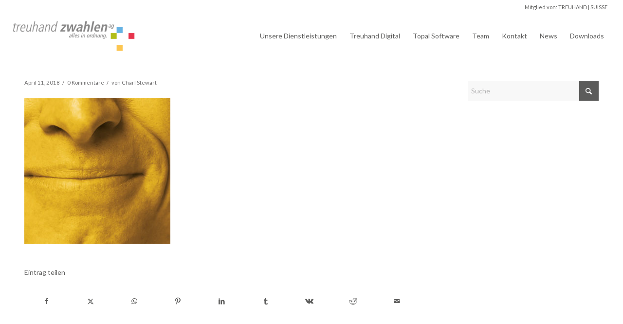

--- FILE ---
content_type: text/html; charset=utf-8
request_url: https://www.google.com/recaptcha/api2/anchor?ar=1&k=6LeTnlsiAAAAACibZJRkypunI-wd92zJDuAwL517&co=aHR0cHM6Ly90cmV1aGFuZC16d2FobGVuLmNoOjQ0Mw..&hl=de&v=PoyoqOPhxBO7pBk68S4YbpHZ&size=invisible&anchor-ms=20000&execute-ms=30000&cb=nydw8bpk1bb8
body_size: 48878
content:
<!DOCTYPE HTML><html dir="ltr" lang="de"><head><meta http-equiv="Content-Type" content="text/html; charset=UTF-8">
<meta http-equiv="X-UA-Compatible" content="IE=edge">
<title>reCAPTCHA</title>
<style type="text/css">
/* cyrillic-ext */
@font-face {
  font-family: 'Roboto';
  font-style: normal;
  font-weight: 400;
  font-stretch: 100%;
  src: url(//fonts.gstatic.com/s/roboto/v48/KFO7CnqEu92Fr1ME7kSn66aGLdTylUAMa3GUBHMdazTgWw.woff2) format('woff2');
  unicode-range: U+0460-052F, U+1C80-1C8A, U+20B4, U+2DE0-2DFF, U+A640-A69F, U+FE2E-FE2F;
}
/* cyrillic */
@font-face {
  font-family: 'Roboto';
  font-style: normal;
  font-weight: 400;
  font-stretch: 100%;
  src: url(//fonts.gstatic.com/s/roboto/v48/KFO7CnqEu92Fr1ME7kSn66aGLdTylUAMa3iUBHMdazTgWw.woff2) format('woff2');
  unicode-range: U+0301, U+0400-045F, U+0490-0491, U+04B0-04B1, U+2116;
}
/* greek-ext */
@font-face {
  font-family: 'Roboto';
  font-style: normal;
  font-weight: 400;
  font-stretch: 100%;
  src: url(//fonts.gstatic.com/s/roboto/v48/KFO7CnqEu92Fr1ME7kSn66aGLdTylUAMa3CUBHMdazTgWw.woff2) format('woff2');
  unicode-range: U+1F00-1FFF;
}
/* greek */
@font-face {
  font-family: 'Roboto';
  font-style: normal;
  font-weight: 400;
  font-stretch: 100%;
  src: url(//fonts.gstatic.com/s/roboto/v48/KFO7CnqEu92Fr1ME7kSn66aGLdTylUAMa3-UBHMdazTgWw.woff2) format('woff2');
  unicode-range: U+0370-0377, U+037A-037F, U+0384-038A, U+038C, U+038E-03A1, U+03A3-03FF;
}
/* math */
@font-face {
  font-family: 'Roboto';
  font-style: normal;
  font-weight: 400;
  font-stretch: 100%;
  src: url(//fonts.gstatic.com/s/roboto/v48/KFO7CnqEu92Fr1ME7kSn66aGLdTylUAMawCUBHMdazTgWw.woff2) format('woff2');
  unicode-range: U+0302-0303, U+0305, U+0307-0308, U+0310, U+0312, U+0315, U+031A, U+0326-0327, U+032C, U+032F-0330, U+0332-0333, U+0338, U+033A, U+0346, U+034D, U+0391-03A1, U+03A3-03A9, U+03B1-03C9, U+03D1, U+03D5-03D6, U+03F0-03F1, U+03F4-03F5, U+2016-2017, U+2034-2038, U+203C, U+2040, U+2043, U+2047, U+2050, U+2057, U+205F, U+2070-2071, U+2074-208E, U+2090-209C, U+20D0-20DC, U+20E1, U+20E5-20EF, U+2100-2112, U+2114-2115, U+2117-2121, U+2123-214F, U+2190, U+2192, U+2194-21AE, U+21B0-21E5, U+21F1-21F2, U+21F4-2211, U+2213-2214, U+2216-22FF, U+2308-230B, U+2310, U+2319, U+231C-2321, U+2336-237A, U+237C, U+2395, U+239B-23B7, U+23D0, U+23DC-23E1, U+2474-2475, U+25AF, U+25B3, U+25B7, U+25BD, U+25C1, U+25CA, U+25CC, U+25FB, U+266D-266F, U+27C0-27FF, U+2900-2AFF, U+2B0E-2B11, U+2B30-2B4C, U+2BFE, U+3030, U+FF5B, U+FF5D, U+1D400-1D7FF, U+1EE00-1EEFF;
}
/* symbols */
@font-face {
  font-family: 'Roboto';
  font-style: normal;
  font-weight: 400;
  font-stretch: 100%;
  src: url(//fonts.gstatic.com/s/roboto/v48/KFO7CnqEu92Fr1ME7kSn66aGLdTylUAMaxKUBHMdazTgWw.woff2) format('woff2');
  unicode-range: U+0001-000C, U+000E-001F, U+007F-009F, U+20DD-20E0, U+20E2-20E4, U+2150-218F, U+2190, U+2192, U+2194-2199, U+21AF, U+21E6-21F0, U+21F3, U+2218-2219, U+2299, U+22C4-22C6, U+2300-243F, U+2440-244A, U+2460-24FF, U+25A0-27BF, U+2800-28FF, U+2921-2922, U+2981, U+29BF, U+29EB, U+2B00-2BFF, U+4DC0-4DFF, U+FFF9-FFFB, U+10140-1018E, U+10190-1019C, U+101A0, U+101D0-101FD, U+102E0-102FB, U+10E60-10E7E, U+1D2C0-1D2D3, U+1D2E0-1D37F, U+1F000-1F0FF, U+1F100-1F1AD, U+1F1E6-1F1FF, U+1F30D-1F30F, U+1F315, U+1F31C, U+1F31E, U+1F320-1F32C, U+1F336, U+1F378, U+1F37D, U+1F382, U+1F393-1F39F, U+1F3A7-1F3A8, U+1F3AC-1F3AF, U+1F3C2, U+1F3C4-1F3C6, U+1F3CA-1F3CE, U+1F3D4-1F3E0, U+1F3ED, U+1F3F1-1F3F3, U+1F3F5-1F3F7, U+1F408, U+1F415, U+1F41F, U+1F426, U+1F43F, U+1F441-1F442, U+1F444, U+1F446-1F449, U+1F44C-1F44E, U+1F453, U+1F46A, U+1F47D, U+1F4A3, U+1F4B0, U+1F4B3, U+1F4B9, U+1F4BB, U+1F4BF, U+1F4C8-1F4CB, U+1F4D6, U+1F4DA, U+1F4DF, U+1F4E3-1F4E6, U+1F4EA-1F4ED, U+1F4F7, U+1F4F9-1F4FB, U+1F4FD-1F4FE, U+1F503, U+1F507-1F50B, U+1F50D, U+1F512-1F513, U+1F53E-1F54A, U+1F54F-1F5FA, U+1F610, U+1F650-1F67F, U+1F687, U+1F68D, U+1F691, U+1F694, U+1F698, U+1F6AD, U+1F6B2, U+1F6B9-1F6BA, U+1F6BC, U+1F6C6-1F6CF, U+1F6D3-1F6D7, U+1F6E0-1F6EA, U+1F6F0-1F6F3, U+1F6F7-1F6FC, U+1F700-1F7FF, U+1F800-1F80B, U+1F810-1F847, U+1F850-1F859, U+1F860-1F887, U+1F890-1F8AD, U+1F8B0-1F8BB, U+1F8C0-1F8C1, U+1F900-1F90B, U+1F93B, U+1F946, U+1F984, U+1F996, U+1F9E9, U+1FA00-1FA6F, U+1FA70-1FA7C, U+1FA80-1FA89, U+1FA8F-1FAC6, U+1FACE-1FADC, U+1FADF-1FAE9, U+1FAF0-1FAF8, U+1FB00-1FBFF;
}
/* vietnamese */
@font-face {
  font-family: 'Roboto';
  font-style: normal;
  font-weight: 400;
  font-stretch: 100%;
  src: url(//fonts.gstatic.com/s/roboto/v48/KFO7CnqEu92Fr1ME7kSn66aGLdTylUAMa3OUBHMdazTgWw.woff2) format('woff2');
  unicode-range: U+0102-0103, U+0110-0111, U+0128-0129, U+0168-0169, U+01A0-01A1, U+01AF-01B0, U+0300-0301, U+0303-0304, U+0308-0309, U+0323, U+0329, U+1EA0-1EF9, U+20AB;
}
/* latin-ext */
@font-face {
  font-family: 'Roboto';
  font-style: normal;
  font-weight: 400;
  font-stretch: 100%;
  src: url(//fonts.gstatic.com/s/roboto/v48/KFO7CnqEu92Fr1ME7kSn66aGLdTylUAMa3KUBHMdazTgWw.woff2) format('woff2');
  unicode-range: U+0100-02BA, U+02BD-02C5, U+02C7-02CC, U+02CE-02D7, U+02DD-02FF, U+0304, U+0308, U+0329, U+1D00-1DBF, U+1E00-1E9F, U+1EF2-1EFF, U+2020, U+20A0-20AB, U+20AD-20C0, U+2113, U+2C60-2C7F, U+A720-A7FF;
}
/* latin */
@font-face {
  font-family: 'Roboto';
  font-style: normal;
  font-weight: 400;
  font-stretch: 100%;
  src: url(//fonts.gstatic.com/s/roboto/v48/KFO7CnqEu92Fr1ME7kSn66aGLdTylUAMa3yUBHMdazQ.woff2) format('woff2');
  unicode-range: U+0000-00FF, U+0131, U+0152-0153, U+02BB-02BC, U+02C6, U+02DA, U+02DC, U+0304, U+0308, U+0329, U+2000-206F, U+20AC, U+2122, U+2191, U+2193, U+2212, U+2215, U+FEFF, U+FFFD;
}
/* cyrillic-ext */
@font-face {
  font-family: 'Roboto';
  font-style: normal;
  font-weight: 500;
  font-stretch: 100%;
  src: url(//fonts.gstatic.com/s/roboto/v48/KFO7CnqEu92Fr1ME7kSn66aGLdTylUAMa3GUBHMdazTgWw.woff2) format('woff2');
  unicode-range: U+0460-052F, U+1C80-1C8A, U+20B4, U+2DE0-2DFF, U+A640-A69F, U+FE2E-FE2F;
}
/* cyrillic */
@font-face {
  font-family: 'Roboto';
  font-style: normal;
  font-weight: 500;
  font-stretch: 100%;
  src: url(//fonts.gstatic.com/s/roboto/v48/KFO7CnqEu92Fr1ME7kSn66aGLdTylUAMa3iUBHMdazTgWw.woff2) format('woff2');
  unicode-range: U+0301, U+0400-045F, U+0490-0491, U+04B0-04B1, U+2116;
}
/* greek-ext */
@font-face {
  font-family: 'Roboto';
  font-style: normal;
  font-weight: 500;
  font-stretch: 100%;
  src: url(//fonts.gstatic.com/s/roboto/v48/KFO7CnqEu92Fr1ME7kSn66aGLdTylUAMa3CUBHMdazTgWw.woff2) format('woff2');
  unicode-range: U+1F00-1FFF;
}
/* greek */
@font-face {
  font-family: 'Roboto';
  font-style: normal;
  font-weight: 500;
  font-stretch: 100%;
  src: url(//fonts.gstatic.com/s/roboto/v48/KFO7CnqEu92Fr1ME7kSn66aGLdTylUAMa3-UBHMdazTgWw.woff2) format('woff2');
  unicode-range: U+0370-0377, U+037A-037F, U+0384-038A, U+038C, U+038E-03A1, U+03A3-03FF;
}
/* math */
@font-face {
  font-family: 'Roboto';
  font-style: normal;
  font-weight: 500;
  font-stretch: 100%;
  src: url(//fonts.gstatic.com/s/roboto/v48/KFO7CnqEu92Fr1ME7kSn66aGLdTylUAMawCUBHMdazTgWw.woff2) format('woff2');
  unicode-range: U+0302-0303, U+0305, U+0307-0308, U+0310, U+0312, U+0315, U+031A, U+0326-0327, U+032C, U+032F-0330, U+0332-0333, U+0338, U+033A, U+0346, U+034D, U+0391-03A1, U+03A3-03A9, U+03B1-03C9, U+03D1, U+03D5-03D6, U+03F0-03F1, U+03F4-03F5, U+2016-2017, U+2034-2038, U+203C, U+2040, U+2043, U+2047, U+2050, U+2057, U+205F, U+2070-2071, U+2074-208E, U+2090-209C, U+20D0-20DC, U+20E1, U+20E5-20EF, U+2100-2112, U+2114-2115, U+2117-2121, U+2123-214F, U+2190, U+2192, U+2194-21AE, U+21B0-21E5, U+21F1-21F2, U+21F4-2211, U+2213-2214, U+2216-22FF, U+2308-230B, U+2310, U+2319, U+231C-2321, U+2336-237A, U+237C, U+2395, U+239B-23B7, U+23D0, U+23DC-23E1, U+2474-2475, U+25AF, U+25B3, U+25B7, U+25BD, U+25C1, U+25CA, U+25CC, U+25FB, U+266D-266F, U+27C0-27FF, U+2900-2AFF, U+2B0E-2B11, U+2B30-2B4C, U+2BFE, U+3030, U+FF5B, U+FF5D, U+1D400-1D7FF, U+1EE00-1EEFF;
}
/* symbols */
@font-face {
  font-family: 'Roboto';
  font-style: normal;
  font-weight: 500;
  font-stretch: 100%;
  src: url(//fonts.gstatic.com/s/roboto/v48/KFO7CnqEu92Fr1ME7kSn66aGLdTylUAMaxKUBHMdazTgWw.woff2) format('woff2');
  unicode-range: U+0001-000C, U+000E-001F, U+007F-009F, U+20DD-20E0, U+20E2-20E4, U+2150-218F, U+2190, U+2192, U+2194-2199, U+21AF, U+21E6-21F0, U+21F3, U+2218-2219, U+2299, U+22C4-22C6, U+2300-243F, U+2440-244A, U+2460-24FF, U+25A0-27BF, U+2800-28FF, U+2921-2922, U+2981, U+29BF, U+29EB, U+2B00-2BFF, U+4DC0-4DFF, U+FFF9-FFFB, U+10140-1018E, U+10190-1019C, U+101A0, U+101D0-101FD, U+102E0-102FB, U+10E60-10E7E, U+1D2C0-1D2D3, U+1D2E0-1D37F, U+1F000-1F0FF, U+1F100-1F1AD, U+1F1E6-1F1FF, U+1F30D-1F30F, U+1F315, U+1F31C, U+1F31E, U+1F320-1F32C, U+1F336, U+1F378, U+1F37D, U+1F382, U+1F393-1F39F, U+1F3A7-1F3A8, U+1F3AC-1F3AF, U+1F3C2, U+1F3C4-1F3C6, U+1F3CA-1F3CE, U+1F3D4-1F3E0, U+1F3ED, U+1F3F1-1F3F3, U+1F3F5-1F3F7, U+1F408, U+1F415, U+1F41F, U+1F426, U+1F43F, U+1F441-1F442, U+1F444, U+1F446-1F449, U+1F44C-1F44E, U+1F453, U+1F46A, U+1F47D, U+1F4A3, U+1F4B0, U+1F4B3, U+1F4B9, U+1F4BB, U+1F4BF, U+1F4C8-1F4CB, U+1F4D6, U+1F4DA, U+1F4DF, U+1F4E3-1F4E6, U+1F4EA-1F4ED, U+1F4F7, U+1F4F9-1F4FB, U+1F4FD-1F4FE, U+1F503, U+1F507-1F50B, U+1F50D, U+1F512-1F513, U+1F53E-1F54A, U+1F54F-1F5FA, U+1F610, U+1F650-1F67F, U+1F687, U+1F68D, U+1F691, U+1F694, U+1F698, U+1F6AD, U+1F6B2, U+1F6B9-1F6BA, U+1F6BC, U+1F6C6-1F6CF, U+1F6D3-1F6D7, U+1F6E0-1F6EA, U+1F6F0-1F6F3, U+1F6F7-1F6FC, U+1F700-1F7FF, U+1F800-1F80B, U+1F810-1F847, U+1F850-1F859, U+1F860-1F887, U+1F890-1F8AD, U+1F8B0-1F8BB, U+1F8C0-1F8C1, U+1F900-1F90B, U+1F93B, U+1F946, U+1F984, U+1F996, U+1F9E9, U+1FA00-1FA6F, U+1FA70-1FA7C, U+1FA80-1FA89, U+1FA8F-1FAC6, U+1FACE-1FADC, U+1FADF-1FAE9, U+1FAF0-1FAF8, U+1FB00-1FBFF;
}
/* vietnamese */
@font-face {
  font-family: 'Roboto';
  font-style: normal;
  font-weight: 500;
  font-stretch: 100%;
  src: url(//fonts.gstatic.com/s/roboto/v48/KFO7CnqEu92Fr1ME7kSn66aGLdTylUAMa3OUBHMdazTgWw.woff2) format('woff2');
  unicode-range: U+0102-0103, U+0110-0111, U+0128-0129, U+0168-0169, U+01A0-01A1, U+01AF-01B0, U+0300-0301, U+0303-0304, U+0308-0309, U+0323, U+0329, U+1EA0-1EF9, U+20AB;
}
/* latin-ext */
@font-face {
  font-family: 'Roboto';
  font-style: normal;
  font-weight: 500;
  font-stretch: 100%;
  src: url(//fonts.gstatic.com/s/roboto/v48/KFO7CnqEu92Fr1ME7kSn66aGLdTylUAMa3KUBHMdazTgWw.woff2) format('woff2');
  unicode-range: U+0100-02BA, U+02BD-02C5, U+02C7-02CC, U+02CE-02D7, U+02DD-02FF, U+0304, U+0308, U+0329, U+1D00-1DBF, U+1E00-1E9F, U+1EF2-1EFF, U+2020, U+20A0-20AB, U+20AD-20C0, U+2113, U+2C60-2C7F, U+A720-A7FF;
}
/* latin */
@font-face {
  font-family: 'Roboto';
  font-style: normal;
  font-weight: 500;
  font-stretch: 100%;
  src: url(//fonts.gstatic.com/s/roboto/v48/KFO7CnqEu92Fr1ME7kSn66aGLdTylUAMa3yUBHMdazQ.woff2) format('woff2');
  unicode-range: U+0000-00FF, U+0131, U+0152-0153, U+02BB-02BC, U+02C6, U+02DA, U+02DC, U+0304, U+0308, U+0329, U+2000-206F, U+20AC, U+2122, U+2191, U+2193, U+2212, U+2215, U+FEFF, U+FFFD;
}
/* cyrillic-ext */
@font-face {
  font-family: 'Roboto';
  font-style: normal;
  font-weight: 900;
  font-stretch: 100%;
  src: url(//fonts.gstatic.com/s/roboto/v48/KFO7CnqEu92Fr1ME7kSn66aGLdTylUAMa3GUBHMdazTgWw.woff2) format('woff2');
  unicode-range: U+0460-052F, U+1C80-1C8A, U+20B4, U+2DE0-2DFF, U+A640-A69F, U+FE2E-FE2F;
}
/* cyrillic */
@font-face {
  font-family: 'Roboto';
  font-style: normal;
  font-weight: 900;
  font-stretch: 100%;
  src: url(//fonts.gstatic.com/s/roboto/v48/KFO7CnqEu92Fr1ME7kSn66aGLdTylUAMa3iUBHMdazTgWw.woff2) format('woff2');
  unicode-range: U+0301, U+0400-045F, U+0490-0491, U+04B0-04B1, U+2116;
}
/* greek-ext */
@font-face {
  font-family: 'Roboto';
  font-style: normal;
  font-weight: 900;
  font-stretch: 100%;
  src: url(//fonts.gstatic.com/s/roboto/v48/KFO7CnqEu92Fr1ME7kSn66aGLdTylUAMa3CUBHMdazTgWw.woff2) format('woff2');
  unicode-range: U+1F00-1FFF;
}
/* greek */
@font-face {
  font-family: 'Roboto';
  font-style: normal;
  font-weight: 900;
  font-stretch: 100%;
  src: url(//fonts.gstatic.com/s/roboto/v48/KFO7CnqEu92Fr1ME7kSn66aGLdTylUAMa3-UBHMdazTgWw.woff2) format('woff2');
  unicode-range: U+0370-0377, U+037A-037F, U+0384-038A, U+038C, U+038E-03A1, U+03A3-03FF;
}
/* math */
@font-face {
  font-family: 'Roboto';
  font-style: normal;
  font-weight: 900;
  font-stretch: 100%;
  src: url(//fonts.gstatic.com/s/roboto/v48/KFO7CnqEu92Fr1ME7kSn66aGLdTylUAMawCUBHMdazTgWw.woff2) format('woff2');
  unicode-range: U+0302-0303, U+0305, U+0307-0308, U+0310, U+0312, U+0315, U+031A, U+0326-0327, U+032C, U+032F-0330, U+0332-0333, U+0338, U+033A, U+0346, U+034D, U+0391-03A1, U+03A3-03A9, U+03B1-03C9, U+03D1, U+03D5-03D6, U+03F0-03F1, U+03F4-03F5, U+2016-2017, U+2034-2038, U+203C, U+2040, U+2043, U+2047, U+2050, U+2057, U+205F, U+2070-2071, U+2074-208E, U+2090-209C, U+20D0-20DC, U+20E1, U+20E5-20EF, U+2100-2112, U+2114-2115, U+2117-2121, U+2123-214F, U+2190, U+2192, U+2194-21AE, U+21B0-21E5, U+21F1-21F2, U+21F4-2211, U+2213-2214, U+2216-22FF, U+2308-230B, U+2310, U+2319, U+231C-2321, U+2336-237A, U+237C, U+2395, U+239B-23B7, U+23D0, U+23DC-23E1, U+2474-2475, U+25AF, U+25B3, U+25B7, U+25BD, U+25C1, U+25CA, U+25CC, U+25FB, U+266D-266F, U+27C0-27FF, U+2900-2AFF, U+2B0E-2B11, U+2B30-2B4C, U+2BFE, U+3030, U+FF5B, U+FF5D, U+1D400-1D7FF, U+1EE00-1EEFF;
}
/* symbols */
@font-face {
  font-family: 'Roboto';
  font-style: normal;
  font-weight: 900;
  font-stretch: 100%;
  src: url(//fonts.gstatic.com/s/roboto/v48/KFO7CnqEu92Fr1ME7kSn66aGLdTylUAMaxKUBHMdazTgWw.woff2) format('woff2');
  unicode-range: U+0001-000C, U+000E-001F, U+007F-009F, U+20DD-20E0, U+20E2-20E4, U+2150-218F, U+2190, U+2192, U+2194-2199, U+21AF, U+21E6-21F0, U+21F3, U+2218-2219, U+2299, U+22C4-22C6, U+2300-243F, U+2440-244A, U+2460-24FF, U+25A0-27BF, U+2800-28FF, U+2921-2922, U+2981, U+29BF, U+29EB, U+2B00-2BFF, U+4DC0-4DFF, U+FFF9-FFFB, U+10140-1018E, U+10190-1019C, U+101A0, U+101D0-101FD, U+102E0-102FB, U+10E60-10E7E, U+1D2C0-1D2D3, U+1D2E0-1D37F, U+1F000-1F0FF, U+1F100-1F1AD, U+1F1E6-1F1FF, U+1F30D-1F30F, U+1F315, U+1F31C, U+1F31E, U+1F320-1F32C, U+1F336, U+1F378, U+1F37D, U+1F382, U+1F393-1F39F, U+1F3A7-1F3A8, U+1F3AC-1F3AF, U+1F3C2, U+1F3C4-1F3C6, U+1F3CA-1F3CE, U+1F3D4-1F3E0, U+1F3ED, U+1F3F1-1F3F3, U+1F3F5-1F3F7, U+1F408, U+1F415, U+1F41F, U+1F426, U+1F43F, U+1F441-1F442, U+1F444, U+1F446-1F449, U+1F44C-1F44E, U+1F453, U+1F46A, U+1F47D, U+1F4A3, U+1F4B0, U+1F4B3, U+1F4B9, U+1F4BB, U+1F4BF, U+1F4C8-1F4CB, U+1F4D6, U+1F4DA, U+1F4DF, U+1F4E3-1F4E6, U+1F4EA-1F4ED, U+1F4F7, U+1F4F9-1F4FB, U+1F4FD-1F4FE, U+1F503, U+1F507-1F50B, U+1F50D, U+1F512-1F513, U+1F53E-1F54A, U+1F54F-1F5FA, U+1F610, U+1F650-1F67F, U+1F687, U+1F68D, U+1F691, U+1F694, U+1F698, U+1F6AD, U+1F6B2, U+1F6B9-1F6BA, U+1F6BC, U+1F6C6-1F6CF, U+1F6D3-1F6D7, U+1F6E0-1F6EA, U+1F6F0-1F6F3, U+1F6F7-1F6FC, U+1F700-1F7FF, U+1F800-1F80B, U+1F810-1F847, U+1F850-1F859, U+1F860-1F887, U+1F890-1F8AD, U+1F8B0-1F8BB, U+1F8C0-1F8C1, U+1F900-1F90B, U+1F93B, U+1F946, U+1F984, U+1F996, U+1F9E9, U+1FA00-1FA6F, U+1FA70-1FA7C, U+1FA80-1FA89, U+1FA8F-1FAC6, U+1FACE-1FADC, U+1FADF-1FAE9, U+1FAF0-1FAF8, U+1FB00-1FBFF;
}
/* vietnamese */
@font-face {
  font-family: 'Roboto';
  font-style: normal;
  font-weight: 900;
  font-stretch: 100%;
  src: url(//fonts.gstatic.com/s/roboto/v48/KFO7CnqEu92Fr1ME7kSn66aGLdTylUAMa3OUBHMdazTgWw.woff2) format('woff2');
  unicode-range: U+0102-0103, U+0110-0111, U+0128-0129, U+0168-0169, U+01A0-01A1, U+01AF-01B0, U+0300-0301, U+0303-0304, U+0308-0309, U+0323, U+0329, U+1EA0-1EF9, U+20AB;
}
/* latin-ext */
@font-face {
  font-family: 'Roboto';
  font-style: normal;
  font-weight: 900;
  font-stretch: 100%;
  src: url(//fonts.gstatic.com/s/roboto/v48/KFO7CnqEu92Fr1ME7kSn66aGLdTylUAMa3KUBHMdazTgWw.woff2) format('woff2');
  unicode-range: U+0100-02BA, U+02BD-02C5, U+02C7-02CC, U+02CE-02D7, U+02DD-02FF, U+0304, U+0308, U+0329, U+1D00-1DBF, U+1E00-1E9F, U+1EF2-1EFF, U+2020, U+20A0-20AB, U+20AD-20C0, U+2113, U+2C60-2C7F, U+A720-A7FF;
}
/* latin */
@font-face {
  font-family: 'Roboto';
  font-style: normal;
  font-weight: 900;
  font-stretch: 100%;
  src: url(//fonts.gstatic.com/s/roboto/v48/KFO7CnqEu92Fr1ME7kSn66aGLdTylUAMa3yUBHMdazQ.woff2) format('woff2');
  unicode-range: U+0000-00FF, U+0131, U+0152-0153, U+02BB-02BC, U+02C6, U+02DA, U+02DC, U+0304, U+0308, U+0329, U+2000-206F, U+20AC, U+2122, U+2191, U+2193, U+2212, U+2215, U+FEFF, U+FFFD;
}

</style>
<link rel="stylesheet" type="text/css" href="https://www.gstatic.com/recaptcha/releases/PoyoqOPhxBO7pBk68S4YbpHZ/styles__ltr.css">
<script nonce="lX3c4YTdOTnLtyWYzXrdOg" type="text/javascript">window['__recaptcha_api'] = 'https://www.google.com/recaptcha/api2/';</script>
<script type="text/javascript" src="https://www.gstatic.com/recaptcha/releases/PoyoqOPhxBO7pBk68S4YbpHZ/recaptcha__de.js" nonce="lX3c4YTdOTnLtyWYzXrdOg">
      
    </script></head>
<body><div id="rc-anchor-alert" class="rc-anchor-alert"></div>
<input type="hidden" id="recaptcha-token" value="[base64]">
<script type="text/javascript" nonce="lX3c4YTdOTnLtyWYzXrdOg">
      recaptcha.anchor.Main.init("[\x22ainput\x22,[\x22bgdata\x22,\x22\x22,\[base64]/[base64]/[base64]/bmV3IHJbeF0oY1swXSk6RT09Mj9uZXcgclt4XShjWzBdLGNbMV0pOkU9PTM/bmV3IHJbeF0oY1swXSxjWzFdLGNbMl0pOkU9PTQ/[base64]/[base64]/[base64]/[base64]/[base64]/[base64]/[base64]/[base64]\x22,\[base64]\\u003d\\u003d\x22,\[base64]/DmcO1dsOzPcK8RsKacsOwwoIAU8OdGk8uZMKWw5jCmsOjwrXCkcKOw4PCisOjGVloH0/ClcO/HURXej4ARTl5w5bCssKFEArCq8OPAEPChFdHwqkAw7vClsKBw6dWJ8OLwqMBYwrCicOZw7RPPRXDjGptw7rCqsOZw7fCtw/Dh2XDj8Kiwr0Ew6QZSAY9w6DChBfCoMKJwpxSw4fCnMOMWMOmwoZ2wrxBwpjDsW/DlcOxHGTDgsObw6bDicOCesK4w7lmwr4AcUQBIwt3PXPDlXhFwrc+w6bDv8KMw5/Do8ODF8Owwr41asK+UsKGw4LCgGQdOQTCrUnDnlzDncKEw4fDnsOrwqZtw5YDWwrDrADChm/CgB3Dj8ORw4V9IcKcwpNuXcKPKMOjOsOfw4HCssKZw4FPwqJ5w5jDmzkNw4o/wpDDrhdgdsOSdMOBw7PDqMOERhIDwqnDmBZAeQ1PBD/Dr8K7ZsKefCABYMO3UsKmwq7DlcOVw6jDpsKvaE3ChcOUUcOnw5zDgMOudH3Dq0gjw7zDlsKHfwDCgcOkwrrDsG3Cl8OrZsOoXcOSVcKEw4/Cu8OOOsOEwrB/w45IBsO+w7pNwrssf1hZwrhhw4XDr8Oswql7wr/[base64]/CvDvDmFjDq8K1OmjCucK8w7VBc8K3PSdvGiDDmAETwoh2KjzDqWnCtsONw4kCwrJlw5VMBcO4wp5MEcKCwpoLZx0zw5HDlsOCDsOldBwTwqd/YsK/wpgoGjxJwofDo8OWw7Agak3Cr8OjPMO1wrDCiMKqw5DDuSbCjcKSMD3DkXnCrm/[base64]/Cozldw5PCmcOsJcOoGHMQw5zCplstwotAbMKdwqHCgH3Cm8KgwqtbQcOSw6rCoCjDrADDo8KuDwRpwqEjNzhkGMK1wr0GNgzCu8KVwqcWw4DDvcKcai8/wp1Jwr7Dk8KuXTdcU8KnB0x7w7dVwq/[base64]/DjhIfw7bDvyHCpgktfGPCiUdnwrbDoMOww7bDhA4uw7/Dm8OCw67ChC0OAcKywqBVwqNHGcO6DDXCg8OeOcKTJnzCkcKaw4ARwo0rC8K/woHCs00Ew7vDp8OXFgjCqQczw6hNw6XDnMOqw5kywrTCi24Nw4kcw7gIKFjCj8O6F8OCOMOoEsOaIMOrOEVNNxlMRijCvcOEw4/DrmVYwpw9wo3DhsOOL8KPwoXCm3YXwpUmDFjDlzDCmyQXw7F5KzrDjHEnwqtJw7FeJcOdYnJ8w7QoIsOYZ0oBw5hkw6zCjG47w70Ww5Ixw4bDnx0CFRxMAcKrDsKkLMKpOUkKXcO7worCi8O8w4QcTcKgIsKxwo/DtsO3JsO1wojCjUVrEMOGCWs4AMKEwot6Ok/DvcKzwoBNQXFXwrxPd8O6w5JMesORwqzDs2BzXloSw5VnwpIVETM/QMOuccKSPDXDnsOOwo7DsFlUDsKlDF0UwrTDm8K/[base64]/[base64]/w4BINMKZwrTCksKnSD/[base64]/Cl8KLVyYTwocGbmrCjCTCj3VOTsOad3zDi2bCpcOXwovCmMKYX1ARworDtMKKwowfw4wZw5fDjEvCsMKYwpU6wpdJw6szwqh3PcK2HBDDucOjwozDosOtEsK4w5TDnUIndMK5U3LDon56asKcJ8O8w51ZUGkIwqQ2wp/CosO3Q3HDqsKHNsO9BMO3w5rCgnJqWMK3wpRaEGjCs2PCozTDgMK+woVQWW/[base64]/CtMKVDyDCoSnCl8K7wqJQRW5MLgjCn8O+AcK1TcO0W8Okw7BCwr7DoMOIHMOWwoJkP8OUPF7CmSVdw6bDqcKFw7Qsw5bCvMK9wp0qU8K7T8KdPcK6XcOuJjLDvD9Cw7QCwo/ClxN/[base64]/[base64]/CrgpWKwrCpcO6wp9QXcK6wqTDo8KNw6/Cqzkwwo9tdAANeV4Ow6tfwpFow7RZDsKlCMOVw7nDqV5hBcOHw4DDicOTPVETw63CplXDpk/DrULCssOKZ1VmM8KIF8Odw6h6wqHDmi3DmsK7w7LDjcOUw7s2UVJnSsOPRwPCk8K/LiM+w7QawqHDo8KDw7/CvsOqwpjCujQmwrHCv8K5wppPwr/DjFtlwr3Do8Kyw7N2wow2IcKcAsOSwrDDpx1hbQgkw43DtsKnw4TCqRfDpw7DmQ/Ct33Dmi/DgEo2wqImcATCg8KAw6zCi8KIwptPAxXCtcKbw43DmRdXYMKiw53CpHpwwqVyIEIqwqgcClDDnHMtw7wgBnJbw57CgF4Qw6t2A8OvKCrDv0DDgsOxwqTDqMKRK8Oiwr4WwoTCl8KOwpxTMsOrwp7CgsKYGsKzWBbDkcOOGl/DmFI+PsKDwoLCg8OZScKQY8KlwpDCmh3CvxTDrDjCqAHCmsKFEzQJw7tvw6zDoMKkAH/Dol/CkCQ3wrjCs8KRNMK6w4Maw7xOwovCm8OUZ8OhCUbDj8Ksw5DDnVzCim3Ds8Kcw75vGMOKcnMeRsKaMcKOKcK9NxUCFMKuw4MzEn/DkMKlQMOkw5YOw68TbFdcw45CwrPDhcKBLMK4wrQvwqzCoMK7wq7CjmMsAMOzwprDs1XCmsOfwoIQw5hWwr7Ct8KIw7rDiDxMw5ZNwqNIw7zCmhTDskZkYyFQIcKHwr45WsOgw6/DoU7DrsObw5dPScOObFnCqMKFKzoVbg8zwqR6w4dybkHDk8Oed07DksKqfkcowr9GJ8Ojw4DCgAXCrXXCl3bDpsOcwo/DvsOVRsKdF1PDtk5Pw5lrUMO6w68Tw7wIFMOsWwXCt8K7OMKaw5vDisKLRGc2A8KgwrbDoil3woXCo0PCicOaEMO3OCDDjhPDmhjCjsOpdVnDsD5owpV1GRkJNcOXwrhvPcKUwqLCjn3CtS7DuMKNwqDCpQZ/w5HCvCBXEMKCwqrCszPCqxtdw7bCjEEVwqnCsMKCQ8OwMcKtw53CoAN/bxzDtidAwrlsWlnCnxEWwpzCicKkUm4zwptNwpRTwo0vw5xsAMORUMOLwoJ2woEyQCzDvCwuZ8OJw7rCrRZ0wqQtwq3DvMKkH8KDP8OsAGQqwqAgwoDCr8OHUsK0dWNWHMOuH2bDhAnDnTzCtMKASsKHw7MFGcKLwo3ClRZDwpDClsOxNcKQwrrCkVDDqEFYwrp4w7E/wro6wrwew6V2acK3ScKbwqXDoMOnE8K1EhfDvSQfd8OGwqnDlsOfw7B/SsOcPMKcwqvDosOjfmhAw67CkFTDnsOZOMODwqPCnDnCkBpeYcOBMyxSPcOCw6ZWw7QGwq7CnsOQNzZVw4PCqgXDpMK1UClcw7rDrSTCncKHw6HDl3bCiUU1MkPCmTEYFMKgwqrCtBDDp8K4HRnCrQFvE1N4eMKRWX/[base64]/[base64]/DhRR1w7EBO8O8IhvDih7DmsK6S2BzMV/Cj0IkwoAfXH8Uwo9WwpE1MHvDhcOqw67Di1wFNsK6A8KTFcKyUXBNHMKhDMOTwpt9w6DDsjZwBkzCkTIZdcOSDyAiAwIZQlsFB0nDpXfDljfDnEAtw6UMwrVWGMKIFkhuM8Kpw4bDlsKPw7vCvCd9w7wzH8KpV8OqEw/ChHUCw7lABzHDhg7CosKpw4zCvGQqbTjDgWtFIcKCw6tfBzh9CFJ/[base64]/Ctg/CoDoyTcKJwq/[base64]/b1DCrcOWRVExYMKfScOQw5YTS0zDosOQw6DDmxPDs8OseMK2MMO/[base64]/w63CiipQYMK/[base64]/OQvDhTNtw5/ClsKTw7XCvUtnw7YFaDPCt8KPIllowr7Cr8KATC5qMWXDrsOuw7UAw5DDmcKgIVAdwodkUsK3WMKjWCnDpzBOw4dcw7TCusOgOMOfURYuw7fCiThUwqLDlsOqwrnDvX9vPVDDksKmwpc9FXptYsKqDB8ww59Pwp5/VVjDp8O5IMOYwqhrw5gAwrkhwohmwrkBw5LCkEzCuE4mOcOuCwY8f8OqCcOAFhPCoRASMk92OCwZIsKcwrJCw5klwrXDvMO3fMKWfcOtwpnCn8KccxfDlsKjwr7Cl117w4R2wr3ChMK/McKmUMObLi1/wqhuTcORE3VGwoLDnDTDj3M8wppjaz7DssOdFWBhJDPDvMONwr8HN8KOw53CqMOSw5rDkTcAVifCvMK8wr3DuXwgwoPDhsOHw4QswrjDnMOiw6XCtMKMV20rwrDCmwLDs0Bjw7jCt8KnwotsJ8KZw4kPEMOEwpFfAMKjwo/DtsKkSMOpRsKmw6vCmhnDuMK3w4h0RcONPMKZRMOuw4/Cr8OoEcK1TQvDhTshw51Uw43Dv8OdEcOlBsKnGsOvDFcgegjDszrCosKECxpHw7Alw7/DtRB2JQPDrRBYZMKYcsOdw4nDtcOXwozCqwjCln/DnFc0w6XCoi3DqsOcwoHDhiPDm8K0woV+w5spw7k4w4YfGxzCsDXDlXo/w5/ComR+L8OMwqcYwrp9FMKnw4DCjcKZBsKww6vDnR/CnGfChxbDoMOgdj8/w7osZVFdwqfDhmtCEC/CpsKWT8KkNVLDp8OjR8OrDsKjTV/DnyDCosO6YWMpe8O1bsKewrLDuj/[base64]/[base64]/CqTBrw7RxDgbDu8OFwoEbMMKLwolEentUw4FMw7ZtEsOqRU7CnjBoc8ONWSkPN8Kmw6k0wobDmcO2bXPDgyzChE/Cj8OJZljCn8Oow67Co13Dm8OGw4PDui9Mwp/CtsOCMURRwrA3wrgkPSfCoUcOIcKAwqFlwpHDoTV0wo1GJMOQTsKlw6bCucK/wqXCn1spwqIVwovCncOswpDDkTDDnsO6MMKBwqfDpQJSPgkaPhDCr8KNwrRzw4x0wow+dsKtLcKqwoTDhAXCkSApw45OM0fDgMKQwrFGSxl8GcKRw4g0X8ObZndPw4YYwrtTDQjClMOvw67DqsO/FSlJw6bDjcKrwrrDmibDmkHDmnfCoMOtw44Aw6E/wrHDtBfCh24iwr81cwPDl8KyYT/DsMKtKhbCv8OQSMKFVhLDg8Khw7/[base64]/DnMOsw5PDv8OTw5XCoVNjQ8KcwrsXVwklw6PDhADDjMOUw4fDg8K4U8OawqjDr8K1wpHCk1o5wogJdcOdwotTwrEHw7LCrcOiUGXDllfCgwZ9wrYrLcOowrvDo8K0fcOKw5/CusKNw75DMgTDisKgwrfCkMOKbXXDvllVwq7DgS5mw7vCqnbCnndqf0RRdcO8HFdDdFbCskrCkcOiwrDCocKFEnXChhLCthc/[base64]/CrsKnwpp7UcOXwqsUXMKXwp4QLsKgDHLCt8O2e2HDpMKoPGM9TsOdw5tqelp6IWfDj8OhQFICMz/Cn0Q5w57CqAAPwqzCnyzDtwBfw4/ClMKhJUbDgsKzNcKfw754TMKkwp9bw4lnwr/Cp8OBwqwKRQjDkMOuJHNfwqvCjRVmGcOAFAjDhXxgQHLDmsOec1rDtMKcw6VZwq/DvcOeFMOBJQbDlsOdf2pZBgAvccOxYWQJwosjA8Oow43DlHR+KjXCgwDCrg0oeMKrwr8PYEsWTRDCiMK0w5FKCMKtX8OYZQAawoxHw67DhBLChcOHw7/ChsKcwobDgz4Xw6nCrHdsw57Cs8KtW8OXw4nDucKiI2nDj8KsFMKEC8KAw5x5FsOtch7DvMKqChrDp8OTwqrDlMO2CMK6wpLDpwPCncOZdMKjwqFpLSPDhMOSFMOuwq8/wqtUw6orPMK9VnNUwotowq8oO8Knw4zDrVsGcMOSQjVdwr/Dg8KZw4Qbw6Bkw6kNwpXCtsK5C8KgT8OOw7V9w7rCvHjCgMKCCHpYX8OBKMK/UQ9lW37CmsOkd8KKw58FJcK1wp5mwp9ywqJSZMKIwrzCh8O3wqxQEcKKbMKvfBTDhMKrwqDDncKYwqfClHNeNcK+wrzCqXsOw43DuMOsPMOhw77Cg8OMSHBSw6DCjyFSwp/CjsKxJHE9ecOGYi/[base64]/DlmhuQALDsGvCsi/CgDUIwpJWI8OBw7lrDMOoT8KqB8OWwpZhChbDt8K1w6BWBsOfwqIGwr3Csgw3w7vDnitKXV1AEyzDlcKhwq9fwoHDscOfw55jw4nDimggw4YSYsKpZcOsRcKJwo/CjsKsVxzCrGE4w4Ftwo5MwrAmw6tlKcO5w6vCgBY8MMOWX0LDuMKOMljDtEVmYnjDsTDDkEHDscKcwqJUwqlXECXDnxMtwo7DkMK1w5ptasKUYgPDtiXDscOSw44EeMOxw74tfcOMwrDDocK1w6fCo8Ouwohew5F1QsOZwotSwrbDkSMbLMKMwr/DiCh0wq7Cr8OjNDFbw75WwrbCksKWwrU0fMKewpohwrfDnMOfCsKZKsO2w5MSGUHCjsOew6pLCz/Dum3CngcRw7XCrFIBwozCl8O0KcKlLiQCwqrDvMOwBGvDuMO9Km3DsBPDpT3DpjsbBcO6M8KkacO2w6Few7EswpzDgMK0wqHCuRTCv8OPwrtTw7nDgUXDhXxrKFEACzTCk8KlwqMBGcOTwq17wooLwqkrf8Knw6/CtsO0QBEof8OgwrACw5nCnXkbO8Olb0nCpMOUE8KERMOBw7pvw4xxXMOYJcKyE8OXw7LDl8Kjw4vCnMOEDCzCgMOMwr8/w5jDrV9YwqdYwqrDpBMqwpPCuEMmwrnCrsKLDSp5K8KVw6QzaAzCqQrCgcKPwpdnw4rCs1fDtMKyw5UJeScswpgZw4XDn8K3Q8K/wrvDqcK5w5Mpw7rCg8O8wp0QL8KFwpQpw4rCrylQEUM2w5bDinYLw5vCocKdc8Oiwr5FAMOUXcOswrwfwqDDnsOMwrfDiDjDrSjDqCbDth/ChsOjeVnDs8OYw7luZBXDqG/ChmjDoRzDoSdUwofClsK/Kl47wpMCw7rDi8ORwrsSFMKFf8K4w4Q+wq99WMK2w4/DiMOww7hhUMO2BTLCijPDgcK6VlbCnhB8BMOzwqM8w5HCosKrKjHCugF1PMOYOMK8JT0Qw4Z1EMO+McOlY8O3wpsuwq11FsKKw5JcJFV/wol4E8KZwp5Ewrldw57ChxtNKcO2wqs4w6ApwrnCtMObwoTCuMOkTcKYAQMswrc+UMOkw6bDsDnDkcKxw4PCgsKfIlzDtRLCusO1GcOBCQgCNW9Kw4jDqMO2wqAMwoN5wqtTw741f1hfPEE5wp/CnTBMCsOjwo3CnMKYXnjDscOoTxAKwqlGIsORwpnDjsO4w7pVKksqwqN+UMKMCy3DosKfwo4rw4jCjMO0BcK8GcOqaMOJG8KIw7zDpMKmwqfDgi3Cu8O/TsOWwp07AG7DphPCjsO4wrTCgsKEw5nDlnXCmMOvwqcuQsKnZ8KeXGIcw5V8wocDbnkbMMO5Z2PDtx/CpMOSSCzClWzDpnwsTsOpw7TDgcKEw4VjwrlIw5wuX8OvS8OCZ8K/w54mY8OAwroZIFrCg8KHSsOIwrDCo8OFb8KHHAXDsW0Ow7gzXBHCvnEmf8KBw7rDhGDDki0hC8OccF3CvyXCsMORbcOFwojDlmUqAcOaHcKmwqUrwobDu3LDvBA5w7TCp8OaUMOlPMKyw71Mw7tndMOzIi4Rw7E4Px7Dm8K/[base64]/DtcOgwpEhwofDnlrDrycPwrfDviXCl8OqIVkqNjrCnX3Dt8O5wqPCocKRdG7Cp1XDpcO/R8OGw7vCgxJuw7AIJMKiPgl+X8Ozw5VkwoHDhH5ASsKJGzJww7/Dt8Kuwq/DqsKkwr/CjcKqw70ONMKRwpFvwp7CqsKJPmciw4fDmMKzw7TCpcKiacKiw4crdX9Iw4dMwqR+ZEJRw6MCI8KlwqcqJCLDoQ1ad2fCjcKtw43DmcKow6B3M03ClgjCrnnDuMKENCPCsBDCu8Kcw7lvwoXDq8OXf8K3wqoHHSRmwq/DrcKGZjJ8PcKeXcOTJlDCscOiwoIgMMOCGXQiw7/[base64]/ScKcw5fCp01ACinCjMONRMOXaEkgR0bDrcKoGxdFel8TKMKiGnPDhcO6TsKxb8OewpjCqMOPcBrChkp2w73DrMONwrfCgcO4bhfDq3jDqsOewoIzRSnCqsOIw5bCrcKXX8KMw7YHNl/[base64]/DuynDgMOMw6vDtRl2wobDvzHCmMK6eMKOw7HCkBtLw65PPMOEw6FkAkXCp2RbQ8OUwpDCssOww4zCtFJ8wqJkeSTDphXCh0/Dm8OJPl8zw6TDosOHw6DDusK7wovCpMODOjjCgcKmw57Dsn0rwrvCsn/DicOcTcKYwrzClcKteTDDt3XCp8KjFcKtwqPCvHwiw7zCu8Ozw6h2D8OVFE/Cr8OkVlxow5vCmzdGW8OowplFfMKawqJRwpk7w6MwwpA5XsKPw6TDn8KRwpXDu8KtIR7DpljDnxLCvQlgw7PCsikpOsKRw59kPsKXNxB6MSJ1V8OPwqLDjsOlw5/CscKERcOoD0gXCsKsX10SwpPDv8Oyw4LCqcO6w7Ykw41ALcOvwr7DrwPDrkkkw6JJwpx0w7jCoEkuUnk0wp5zw5bCh8KiblZ7fsOhw6seGmhhwpZww5oCI1M+wqLCin/[base64]/CvcOyw7XCusKzF8OOT8KMwpbDhVtLw6jClAEGdsOfKig9D8OUw5lVwodJw6fDvMOFFXdgwopyaMOWwrRtw7rCoUnCgHzCqWIbwonCn3R0w4RSM2TCs1DDo8OMMcOdZCsufcOPP8OON2vDjiDCoMKFVgjDrMOJwozDuD4FcMK4a8Kpw4AGe8OYw5fCkBEtw6LClMOceh/DiBPCtcKjw4/Dkh3DqhZ/T8KQFn3Dr2LCvMOfw5ZfVcObZSUbGsKVw73Cp3HDm8ODO8KHw4vCt8Oaw5gsZgjDsx/Dry1Cw4JxwonCk8K5w4HCvMOtw53DtiFhSsKJeEozfUTDuycfwpjDuF3Cg0LCmcOOwo9sw4IebMKYZ8OcWcKiw6tvXRHDlsKsw7JmQsOyeyDCs8KqworCosOzcTbChCEmQMKOw6XClXPChWvCmBnCj8KcccOOwoh/KsOwJw5eGsOUw7DDq8KowrNzWV3DosO3w6/Ck0XDkxHDpAU0H8OQTsOfwpLCnsO7woXDkQvCssOAXcKGAhjCpsKewqcKcW7Dmw3DsMKUbhJuw61Tw6JfwpNPw7fCi8OzfsOxw4/DgcOwVjAWwqEgw50UbcOWHFRrwpYKw6fCu8OLZ1hYK8OvwrzCqcOJwqXCmxEhHsODCsKHRxI/UX3CiVUdwq/[base64]/CisKhfivCmsO+wpPDqcOoR8OxMMOrGsKyCxvDvcK+EhMdwoFyH8Opw7QgwqrDv8OSNDwKw7khHcKudMKYTB3DsUzCv8KfA8OSeMOJeMK4S1dsw6IHwr8Bw58BIsOQw7fCqFjDg8OSw4HCs8Kdw7HCl8KZw7jCtsO5w4LDnRJocExqbsK+wrw/SVXDmhTDji7Cn8KfKsO2w4EKIMK3FMKTDsKJYjc1CcOSUUBFFBnCngbDqTxqNcOmw6vDq8O2w5UQFFDDv10gwrfDvyvCnhp9wp3Dh8OAOCXDjWvCjMO8MinDsknCtsOJHsOSWMO0w73DrMKCw5EZwqbCqcKXWDrCtBnCvT3DjlVnw6DCh34bFC85OcOxOsK/w7nDkcOZPsOQwpYwEsOYwofDmMKwwpTDlMKUwonCjhzDn0jCvnk8Y0LDkmjCg1HCgsOTF8KCRUo/G3nCsMOWE1PCtcOFw6fDjMKmMzg/w6LDrgDDhsKKw4tNw5geCcKXNMKab8OqPCzDuRnCkcO1HGJqw7Mnw6FFw4bDhgoGPXoPPcKowrNlV3LCocKGfsOlRcKdw50Zw6vDrS3Cg17ClQ7DtsKwCcKDL3VjAxJEfMK+EsOiNcOjOkw9w7nCsVfDhcKHW8KtwrHCnsOvwqhEcsK/w4fCk2LCssOLwonCqxIxwrd1w6rCvMKRw4vCl3/DtxcjwqnCgcK7w4EkwrnCqTExw6TCt29ZFMOEHsOLw4dEw5lpwo3CssO1OCl8w6ldw5HCo3rCmnPDiVLCmUx/w4RwTsKnQkvCnBsBfUELScKBwq3CmBVywp/DrsO9w7DDtnBxAHEsw4rDrUDDpHsvVSUcHcKjwphHKcK1wrTCg1kHOMOSwoXCiMKjbsOyN8Oiwq5/[base64]/CsxhUC8KVYMOWekPDtcKowq3DucK6UyfCs04+J8OlG8KWwopRw5TCs8OwK8O5w4jCmS/[base64]/DgsKwQcK4FMKWOcOGI8OBw6LCsW4sw5A4wrEKwqHDqiPDuR3CmAvDtUzDmB/DmBUFeR0EwpvCrQnCg8KGJws2fivDrsKgXgPDqyjDmgjCmcOLw6/Ds8KNBHrDkFUGwqw9wrxpwpFgwoVZQMOSUWVmXVrDu8O0wrRbwpw/[base64]/CrmjDhiw6wobDl0TDvgdTLmhMw77CojzCvsK9LRUsTsO1BkXCmcK9wrbCtW3Dk8O1eHVdwrFRwpF0Dg3DvyjCjsOAw64ow4DCsj3Dphd3w6DDlSdDNGhlwpwowprDssOJw4Qpw4BETMOSdmYfIhB9MnbCtcKcw6kQwoIzw5HDmMOvL8KlccKeBj/CpmzDiMOqYQY5GUl4w4F5OkrDlcKKeMKRwqPDoFfCl8OZwq/DjsKVwovDtiHCgsKzVnnDr8K4wonDjsKUw7XDocOEGAjCsX7DlcKXw67CkcOXScKNw5/DtmQ1IwcrfcOmaG5dEsO0EcOOClhQwqDChsOUV8Kif2w/wprDu20AwoQcHsKCwqXCqnZ/w5k8VsK3w5/[base64]/wp3Dkxt5EwlOLTjCqcK/w6cFWDQCb8OEwq7DhGHDlcOyDzHCuDVUTj9dwoTDvTkMwoBkO3fCisOnw4PCvxDChRzDuw0Hw4rDtsKpw5kjw5J7YkbCjcKjw6nDncOUVsOcDMO1wqVBw4oQWxzCiMKlwpXClAg2VGvDocO+Y8O3w6F/wq/DulcDIsKJGcKZcxDChmI8TzzDuEDCvMONwrUdN8KDeMK/wpxGJ8KafMO4wrrCsCTCqsO/[base64]/[base64]/[base64]/w43CoiPDg8KyBcKzB1rDkcKTw4LCtyLDiR85w4nClBo/SklRwoFMOcObI8KUw6PCtGHCmkjClcKRVcKyDlgKTx1Uw5zDjsKaw4rCiRhGWSTDjhgqLsO4ejlXbB/[base64]/CnsK1OcOKwonCn8O1XsK5w5InFsK8woQzwqLCs8KUZnoFwo0Ww4N0wpFQw6vDnsKwTsK9woJaQxfCp3EjwpMlYyNZwrslwqbDgsOfwpTDt8OEw7wpwpZ+En/DpMORwqzDsmfDh8OlVsK/wrjCgsKHDsOKScKxXHfDncKXaSnDkcO0HMKGcW3Ci8KnYcKZwo8IVMOcw7TDtC9Lwopney0dw4PDtzzCisOvwovDqsK3Sx8sw7LDu8O/wrfChybCvCMFw6hqccO+McOLwpHCl8OewqPCqHDCksObXMK8D8KJwqbDoEVFUkZvUMKTcMKfI8KswqTCh8O2wpUDw6Eyw6LClxBfwp7CgkfDl1XCoETCtkgOw5HDpsKGEcK0woZTaTV1w5/CmcKnNHHCrjMWwrNHw7cjA8KfZXwPTMK0aTvDiQUlw60mwqXDncOadcKwOcO8wptXw7TCk8K7fcO2TcKiT8K7Gkw5woDCh8KmKkHCkUXDrMKhe2YBehpCBR/CrsOWFMOjw5t6PsK+w7BGFFvClizDsHbCryTDrsOcQinCocOdNcKNwrwUVcKhfQjCnMKSKHwEWsK+ZwNvw5c2W8KyYm/DtsOVwrPClDdyVsK3fzciw7FOw4DDl8KFUcO/[base64]/DrEc/w5bDg3IbG8KhaMK/CMKZwpRzw5fDsMOCMXnDjzrDnS/CiFnDs1rDv23Cuw7CgcKpNcKkA8K3BMKrW17CkF9HwonCnHYxZkMdCzTDg37Cm0XCocKKTB5iwqJrwpFcw57DucOUeU8Pw5/CpcK7wqfDkcKVwrXDoMOEf0bCvTARBsOIwobDglwzwpx0R1LCiAFFw7jDjMKIQDHCi8KOf8OSw7jDkBYyFcOAw6fDuilEKMO2w40Ew5VGw5bDnA3Dr2coFsOvw6Yuw7Jlw6czZ8OPfjbDmMKVwoQRX8KId8KtL2PDn8KFNU8kw7tiw7DCmsK/[base64]/CocKlwrPDtMOpw7EQF2tywqvCvsKhRsKxw59swpXCm8OBw4DDi8KDGMO5w6rClGgvw7E+Q0kdw4MzfMOqQWVYw5MPwrPCtlgRw6XDg8KoOzQ8ewLDkSXCu8O4w7vCqMKdwpplA2hMwq7DmAvCm8KLf0ddwoTDnsKTw4wdLEIuwr/Dt1zChMONw48vQMOoWsKQwp/Csn/[base64]/CpXjDn8K7w5NXITAYw4V6w6MiFCbDiMOdw58Sw4VAdgjDm8KtTcK9SGR6w7N7DhDCvMK5wq3CvcOxVC/CkAvChMKofMODA8Orw4nCuMK/KG5swpfCh8K7D8KxHBjCpVzCmcOQw74tBHTDjCnCkcOww4rDsRs9csOvwp0Gw6kHwrghRDZoDBE8w4HDmBUsMsKLw6plwrR/[base64]/Dt8OCw5rCuX7DtsO3MkLCucOjCcKqGcKmw7TDqixJAMKRwrLDisKHLsOMwq89w53CiDYUw4cGdMK/[base64]/Cqhw6eAkFwpUew5nDk8OCwqk/VcK8FhNHI8KMOMOqTMOkwqpxwpFwHMOmXXBzwqLCv8O/wrPDhDN8CmvCsQxZNcOaSjLClwTDgG7DuMOvY8KCwo/CicOfY8ODKE/DjMOAw6dIw4Q4O8OIwrvDhmbChMOjSihfwqQGwrTCnTbDsj3CpRsfwqBGGwHCv8O/wpTDoMKMC8OQw6nCtmDDuGF0bybDugwkR29SwrzCp8O7BMK0w6wCw53CjlfCu8OdAGbCssOIwoLCvmoyw65vwobCkE7DgMOiwoIGwqgsJwzDoCzCksKFw40fw4DChcKpwp3CkcOBKj46wpTDpDNqYE/CnsKzV8OWF8Kuwqd6bcKWBsK7wowkNnh/Mx1cw5rDtWLCo0lfPsOvRTLDkMOXexPCjMKeLMOGw7VVOkfCikV6VQLDom03wpNSwq/[base64]/CisObQkBuwp7CosK6fMKAwoNbXBNgw7EMw6PDk1MIw5TCnS1HJ2HDpRbDnz3DgsKKGsO6wrQ2dT/CmB3DtF/DnB/DvGhmwqpTwoVyw5/ClADDrTjCscOfV03CiWnDmcK7OMKOHjlOGUbDrnM8wq3ClcK8w4LCssOhwr7CrxfCjW/DqyvDtWDDhMKRW8KZwpw7wrB9K35fwrbChENpw70LFAc/[base64]/DosO7S8OiwrnDr8OMw4LDnSp5UcObUAPDrcO3w50Xw77DkMO9OcKgSQDDnRLCmDcww7jCo8KlwqNQJUJ5HsOpDw/[base64]/DjxrCh0PCqMOpEE9IHmhdSV0ewqFTw4pxw7rCp8Ouw5NFw4DDsGXCkXfDnx0aJ8KqPzBfH8KOOMK/wq/DicKFVWNBw7zDu8K3wr9Gw4HDh8KPY0TDoMKgQAbDhGcRwoElVMKxXWJRw7Y8wrkywrTDrx/Cjgg0w4DDhsKxw5xqSMOIwp/DtsK3wr3DpXvCiiRvfz7CicOEPz4YwrtnwpF8wrfDjVdcfMKxdWc5QXnCocKHwpLDoW5pwp0/cE0uHWc9w59LVQIow50Lw4VLZ0FywovDjcO/w63CpMKqw5ZgLMOXwo3CosK1CAbDulPCjsOWBcOmesOXw4DDqsKoQV5sbU3DiVchHMOCRsKdc3h5UWowwpVywr3CqcKnYiQST8KawrPDtcO5KcO0wpLDicKDAELDg31hw5QoAVQow6Rgw6bDh8KFLcKndAlyasK/wrI8eVV1H2fDk8Osw54Pw5LDrCDDnQYEKSRNwqgcw7PCscKhwqhpwqnCuhXCr8O/csOkw6jCiMO9UAzDoTbDo8O2woEsbQo8w50hwqZqw7rCn2DDqA4pJcOuTiBTwrDChjDCncOKEsKnEMOSN8K0w5TChcKyw5N4VRV/w5XDiMOIw5LDlMKDw4QFZMKMecKEw6w8wqnDmGbCs8K7w7zCmkLDjH17FSvDlsKRw4wvw5TDnlrCrsOaZsKFO8Onw6LDo8ONw7hgwpDCmhXCqcK5w5TCn2jCucOECsO9RsO8M0vCiMKcW8OvCzdTw7BLw4HDhA7DoMO+w48TwoxMbi5Ew4/DpMKrw4PDqsOrw4LDmMKJw7RmwqQPF8OTfcOXw57Dr8KKwqTDs8KiwrEhw4bDmTdab04rfsOiw6oEw4HCn3fDtCbDvsOZwozDhzHCu8OhwrkIw4XDgk3Dij4Jw5h8HMK5X8K/fQ3DiMKBwqAeB8K2TS8cR8K3wrFUw7jCuUbCsMOJw5M4MHt+w5xnFDEUw6ZPIcKgAFHCnMKmS3DDg8KnSsKvYxDDpR3DtsKmwqfDncOJPQpIwpN6wrdEfnl2CsKdTMKOwqXDhsOiCUvCj8OLwrZew5wSwpdcw4DCvMKRP8KLw53CmnbCnFnCl8KtNMKoADcbw6jDtsK/wonCkg5qw77CrcKKw6orHcOoGsOyfsO6UQtTVsOEw4LCl2wjYMKccHUpRj/CrnDDkcKlBihIwrjCu2tJwqNnPCbDti5owovDgSjCtnAcO0Qcw5TClhxfYsObw6EowrLDvH4gw43ClFNAesOmAMKzCcOhV8OFbRnCtAxaw5fCmxnDvw92ScK/w4wPw4PDp8OXBMKPK3fCrMK2RMKkDcK9w7vDoMOyaQh4LsOxw4HCuCPCjFo8w4FsVsKGw57CosOmQFEIb8OrwrvDqX9LAcKNwr/DuwDDk8Oaw7giJz9Gw6DDm1vCucKQw5gYwqTCpsKZwpvDnxtvZ1LDgcKhMMKOw4XCtcKtw7tvw6DCrMKwLG/Do8Ksey7CgsKQdgrCoALCn8KEdDjCrmbDssKNw4dzOMOoR8OeAsKmHDjCosOUT8K/FcOoScOlwrDDisK7QB5xw5jCs8KeCkvCs8KcGsKkfcOywrt9wq1NWsKgw6jDl8OXTsO1MS3CvwPCmsOgwrEEwqNtw4sxw6fCiELDrU3CuTfCjh7DusOKEcO9w7zCrMO0wo3CgsObw5bDtWQ7esOYeyzDtioXw4jCqWl8w5NZFwrCkQTCmn/Ch8OCfMOvEMKAfMOSazx/IGopwpYjEsK7w4/Cu3hqw7sEw5bDlsKwWsKawoh5wqzCgBjCtgY1MSzDt1TCg2I3w5l0w4hlF0DCvsO3wo7ClsKtw6cIw6vDncOaw7VOwooDSsOlBMO8DMO9dcOzw6LDu8O+w7jDjMKfDGU/MAdVwpDDicK0JnrCiGZlLMOmFcOIw6TCi8KgOsOXRsKVwoDDusOQwq/DvsOUAwYOw71EwpwfLsKSL8K+fsOUw6hXKcKvI1jCrFnDuMKdw6wvV2PDuTbDgcKZO8OhVsO7CcOgw4heAcKIQjE/GwHDgUzDp8Kpwq1WAV7DpBhnTQpjTk4lZsOowqDCt8KqSMOTa2ILPX/CusOFT8O5LMKowpk5BMOqwq1aRsKTwpIYbicxGywPd2I6aMOePU7CkWzCrw9Nw61kwp/CssOdPWAXw5BpS8KwwozCjcK1w6nCqsO4w6/Dj8OfBcOqw6MUwpHCsFfDq8KiMMOOdcObeDjDtXNfw4M2fMOkwr/DhhcAwoAEScKuUSHDuMOtwp0Xwo3ChSomw6XCtHtYw6DDshotwqs6wrZGfDDCv8OEFsK0wpMxwqPCr8KHw4vCh2rDmsK2ZsKbw7fDjcK1XsK8wobCoXDDmsOqA1fDhiEOJ8O2w4fCgsO8NRp0wrlIwosmRWI5e8OnwqPDjsK5wqHCml/Ch8Oww4RuF2zDvMKWZcKFwpvCnA05wpvCpMOLwq86AsOUwqRKU8KBPwLCuMOnJFnDhk/Cjw/CjCPDiMKdw6omwqrDtXhxHhRyw5vDrmvCtylVOkkeI8OAeMK0dnjDrcOaP083ZDnDtGPDvcO9w7gBwoDDi8K3wp8Uw70Rw4rCoBjDmMKuZnbCp2/CjUcRw43DjsKww4NNBsKlw5LCrUYyw5/ClsOVwpgFw7PCoHkvGMOSSQDDucKqI8OJw54Ww4U/PHnDpcKaDxbCgUZGwoMeVMOFwozDnSXDkMKGwosIw6bDsRoHwqIpw63DojzDr0bCo8KJw4zCuzzDgMKqw57Cj8KdwoAcw5/[base64]/DncKVZA/Dt8KqRsORw6PCtFxSwpISw77DocKxano/wp7DhREVw5/Dm2TCgGZjan3CrsKqw5LCqSp7w7rDs8K7DR5gw4LDqjIrwpzCo3sCw6DDncKgT8Kaw5Zmw4gnecOTHQ7DvsKAecO3QgbDomVsB1oqCXbDmRU9NWrDhsO7IWplw6BLwrE6O3I5QcK3wrzCuBDCvcO/ZkPCqsKoJWYQwp5lwr9MfsK8csOjwpE8woTCkcONw7APwrpkwqozBwDDnWvDvMKrCUxRw5zDsy/DhsKzwpIOMsOtwpvCrjsFdsKAB3nChMOGF8O+w7o8w7RZw5wvw7MUAcKCSR80w7Rsw6XCkMKeTH86wp7CtXQyX8Kdw5/[base64]/CojDDvWZQw7tQPWYkw6JMWWHDgWfCvyHDoMKWwrfCrAMBeEPChUZow5HCocKAcnkKGkzDmiQIc8Kuwq3ChFjDtjjCj8OzwpPDkRrCvHjCt8Opwq3DrsKycMOdwqtALm1dfG/CjgHCtWtew5TDq8ONRyFiHMOewqnCkGjCmhVBwrDDiHx7f8K9Ag3CgynCm8KbLsOfLQHDg8O7KMK8McK/woDCtC4vWxnDnmNzwopvwp/[base64]/DgMK7wqbDvkMCEsOKwq/DrsOyOxLCpyEswoPDt8OMAcKTIUobw5vDuD1hYysYw5NxwpgObcKCDMKbAznDk8KBdXXDhcOKGFXDpMOKUA5VAysqW8KNwoYmAnl8wqh6DETCqXcsMA1CSXE9UBTDj8OaworCqsOqeMO/K2HCkmvDi8KDccK3w4LDuB4RKDQFw5rDmsOOdmXDmMKpwqh3TcKAw5s/wpHCpyTCoMOOQgJ0GyoFQ8KvZFBSw5fDnQXDqCvCp2TChMOqw7XCmHZOdi0nwrzDgGFTwoVlw6dURcO+STnCjsOHVcOFw6gIZ8OBwr3CiMO2WibCjMK2wpNNw5zClcO2Ug0lCMK7wpLDr8K9wrIYNldjHzhswrTCvsKewqfDu8K/ecO8KMOhwr/[base64]/Ckx9aw6zDtyUZEcOdw7vCuR/DsSZpwqknw4rClMKUw4tHFV0sIcKxIcKsKcORwqR5w6DClMOtw6kUChoaM8KQIio4JDoQwqjDjXLCnjdPcTBhw4/DhRYGw6TDlVlzw6bDgg3DtsKRPcKYJFEZwozCp8K7wrDDosOMw47DhsKxwr/DsMKAwoDDiGbDhU8SwpN3wrLDjxrDqcOtXkYwERQqw58iPG9Dwo4yPcK3ZmJQChXCg8KDwr3DmsKbwo1Tw4VgwqlqeEHDq3jCkcKGVhlMwoVOb8OZd8KBwqccbsKmwoxww5FjMWYxw6Elw6g7fcOBLGDCsgDCqSNcw4fDlsKewofCmsO9w4HDjlnDpE/DscK4TcKNw63CicKKF8Kew63CjAl/wo4QMcKXw7QNwo1swpbChMKBN8Kmwp4uwogJaHbDr8KzwrbDqgdEwr7ChcKiVMO0woMzwq/DtlnDn8KTw7TCm8K1LhrDigjDsMOfw5U4wrTDksKFwqVSw7EFEWPDhEjCk3/[base64]/CqMKeWcKNw45Kw7JiTsK4GMOIwqIwC8K8CsOkwrF3wrEpfQNLdHAeUsKgwpDDiwHCi2E8IDjDv8KFwozDlsKwwo3DnMKLDSQmw5YPAMOdCE/DsMKew49Ew77CucOgFsOMwo/CrycEwrvCq8O0w4JmIkw1worDosKkSAdtWjDDk8OVwqDDihd4EcKqwrDDv8O/wrXCqsKCAVzDtWfDg8OGEsOuw4RpcU49UhvDo3RwwpPDiDBcb8Orwp7CpcOvSzkxwpQ8wp3DlRTDv3UlwqEOBMOoIRRZw6zDkV/CtD9OIH/CjR41ccKnMsOEwrzDgE4XwqFzR8Oiw5zDjsK8HMOow6vDmMK/w4JCw74nF8OwwqHDosKxGgRkRsKlb8OFDsOYwrZsBlZcwpclw6Y4b3sjMiTDsnxBF8KJSGoHcWEFw5B7B8KKw4bCk8OuKgECw71xPsK/NMOHwrdnQlHCnk0ZQMKpPh3DtcOKGsOjw59HKcKEwpPDmTAww7MewrhAYsKSISjCosObBcKBwpHDtsOEw6JgH0HClV3DrGpxwp0Nw6XCjMKiY2PDpsOoKUPDp8OYRsKGbyPCnjRTw5BNw67CqT0gSsOrPgUMwrYDbsKbwqLDj0PCoH/[base64]/DvMKeVcKkJQx7N8KNw6ZHw7zDp21DwoPDrsK0wrkrwoZHw6nCqGzDrBjDoQbCi8KZT8KEekxOw4vDsyDDtBsMe1zCpADCm8O7w7DCssO1HDlmwofCmsK/TUPDicKgw41+woxpc8KmPMKMKsKPwo4UY8OZw7dQw73Dn0NPLjpuS8OLw5lGYcKPG2V/PVx4S8KBQMKgwpxDw6N7wpVzfsKhL8KOFsKxZWPCuz50w4d/w5HClMK+GAhFWMKewq1yBWHDsyHDoBvCqBxEIXPCtCc9CMKeA8KqHkzCpsKlw5LCuU/[base64]/KA1ew5svw7drJcO/wr1dwpzCjkXCksObBcKWF1QYWGFvIsK2w5UbF8O2wpo/[base64]/[base64]/[base64]\x22],null,[\x22conf\x22,null,\x226LeTnlsiAAAAACibZJRkypunI-wd92zJDuAwL517\x22,0,null,null,null,0,[21,125,63,73,95,87,41,43,42,83,102,105,109,121],[1017145,826],0,null,null,null,null,0,null,0,null,700,1,null,0,\[base64]/76lBhn6iwkZoQoZiJDzAxnryhAZ\x22,0,0,null,null,1,null,0,1,null,null,null,0],\x22https://treuhand-zwahlen.ch:443\x22,null,[3,1,1],null,null,null,1,3600,[\x22https://www.google.com/intl/de/policies/privacy/\x22,\x22https://www.google.com/intl/de/policies/terms/\x22],\x223Fp4n7nO8DK3JbJAehHjQhQD+GcJBmSjZw70oBxqA2k\\u003d\x22,1,0,null,1,1768922974743,0,0,[53,130],null,[119],\x22RC-cN7rrNIX83EK2Q\x22,null,null,null,null,null,\x220dAFcWeA5olDM0VWHdDIHvWZa7fIQsjfr-0y6Ox2uc8ULsxJx5sXZmdm3n2n6Z0J9nMBqXn5sjhcEYeW2LiK-JKuIKuTnPZcyn0A\x22,1769005774874]");
    </script></body></html>